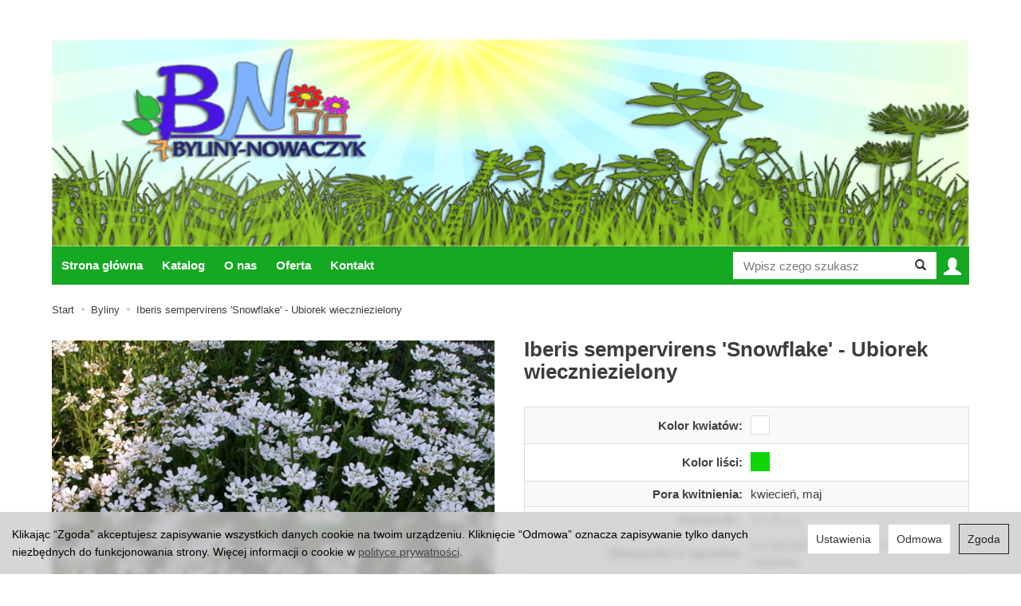

--- FILE ---
content_type: text/html; charset=utf-8
request_url: https://byliny-nowaczyk.pl/iberis-sempervirens-snowflake-ubiorek-wieczniezielony.html
body_size: 12249
content:
<!DOCTYPE html>
<html lang="pl">
   <head>
        <meta name="viewport" content="width=device-width, initial-scale=1.0, maximum-scale=1.0" /> 
        
        
        

        
        
         
        
        
        
        
        
        

        
        
        
        
        
        

        <meta http-equiv="Content-Type" content="text/html; charset=utf-8" />
<meta name="keywords" content="Iberis sempervirens &#039;Snowflake&#039; - Ubiorek wieczniezielony, Byliny" />
<meta name="description" content="Ubiorek jest niska, miododajną ,zimozieloną byliną. Najczęściej występuje w kolorze białym. Roślina bardzo rozrasta się na szerokość, tworząc rozległe poduszki. Liście ub" />
<title>Iberis sempervirens &#039;Snowflake&#039; - Ubiorek wieczniezielony</title>
<link rel="canonical" href="https://byliny-nowaczyk.pl/iberis-sempervirens-snowflake-ubiorek-wieczniezielony.html" />
        <link rel="preload" href="/bootstrap/fonts/glyphicons-halflings-regular.woff" as="font" crossorigin="anonymous">
        <link href="/bootstrap/css/bootstrap.min.css?v320" rel="preload" as="style">
        <link href="/bootstrap/css/bootstrap.min.css?v320" rel="stylesheet" type="text/css">
        <link href="/cache/css/822a91bc2a562b10bbd112a0728ffc45.css?lm=1688053547" rel="preload" as="style" />
<link href="/cache/css/822a91bc2a562b10bbd112a0728ffc45.css?lm=1688053547" rel="stylesheet" type="text/css" />
        

        <link rel="shortcut icon" type="image/x-icon" href="/favicon.ico" />
         <link href="https://fonts.googleapis.com/css?family=Playfair+Display:400&subset=latin,latin-ext&display=swap" rel="preload" as="style">
  <link href="https://fonts.googleapis.com/css?family=Source+Sans+Pro:600,400,300,600italic,400italic,300italic&subset=latin,latin-ext&display=swap" rel="preload" as="style">
<link href="https://fonts.googleapis.com/css?family=Playfair+Display:400&subset=latin,latin-ext&display=swap" rel="stylesheet" type="text/css">
<link href="https://fonts.googleapis.com/css?family=Source+Sans+Pro:600,400,300,600italic,400italic,300italic&subset=latin,latin-ext&display=swap" rel="stylesheet" type="text/css"> 
        
        
        <!--[if IE 9]>
        <style type="text/css">
            select.form-control
            {
                padding-right: 0;
                background-image: none;
            }
        </style> 
        <![endif]-->

         
        
          
        <meta property="og:type" content="website" /><meta property="og:title" content="Iberis sempervirens 'Snowflake' - Ubiorek wieczniezielony" /><meta property="og:description" content="Ubiorek jest niska, miododajną ,zimozieloną byliną. Najczęściej występuje w kolorze białym. Roślina bardzo rozrasta się na szerokość, tworząc rozległe poduszki. Liście ubiorka są krótkie, szerokie, bł" /><meta property="og:url" content="https://byliny-nowaczyk.pl/iberis-sempervirens-snowflake-ubiorek-wieczniezielony.html" /><meta property="og:image" content="https://byliny-nowaczyk.pl/media/products/48995eb01f7c7690f7b15004bf8dd87b/images/thumbnail/big_P9202799.JPG?lm=1711747081" /><meta property="og:updated_time" content="1715680280" />   </head>
   <body>
        

<!-- Modal -->
<div class="modal fade" id="ajax-login-form-modal" tabindex="-1" role="dialog" aria-hidden="true">
    <div class="modal-dialog">

        <div class="modal-content">
                
            <div id="ajax-login-form"></div>            
            
        </div>

    </div>
</div>
 
        <header>
    <nav id="header-navbar" class="navbar navbar-fixed-top" role="navigation" data-spy="affix" data-offset-top="50">
    <div class="container">
        <div class="flex justify-between items-center hidden show-mobile">
            <div id="logo">
                <div class="flex">
                    <a href="/">
                        <img src="/images/frontend/theme/byliny2023/logo.svg" alt="Logo" />
                    </a>
                </div>
            </div>
            <span class="dane-kontaktowe">
                <div id="box-1" class="box-info panel panel-default">
        <div class="panel-body clearfix tinymce_html" >
        <!--[mode:tiny]--><div class="flex">Sierpowo 50,</div>
<div class="flex">64-030 Śmigiel</div>
<div class="flex"> </div> 
    </div>
</div>
            </span>
        </div>

        <div class="flex justify-center items-center hide-mobile">
            <a href="/" class="logo-baner">
                <img src="/images/frontend/theme/byliny2023/baner.png" alt="Byliny Nowaczyk, strona główna" />
            </a>
        </div>

        <div class="navbar-header">

            <div id="navbar-buttons-mobile" class="btn-group pull-right">
                <button id="nav-button-search" type="button" class="btn btn-navbar hidden-xs collapsed" data-toggle="collapse" data-target="#nav-search"  data-parent="#header-navbar">
                    <span class="glyphicon glyphicon-search"></span>
                </button>

                <button id="nav-button-shopping-cart" class="btn btn-navbar collapsed empty" data-toggle="collapse" data-target="#nav-shopping-cart"  data-parent="#header-navbar">
                    <span class="glyphicon glyphicon-shopping-cart"></span>
                    <small class="quantity"></small>
                </button>

                                <button id="nav-button-user" class=" btn btn-navbar collapsed" data-toggle="collapse" data-target="#nav-user" data-parent="#header-navbar">
                    <span id="login-status-info" class="glyphicon glyphicon-user"></span>
                    <small class="login-status">&nbsp;</small>
                </button>
                            </div>

            <button id="nav-button-menu" type="button" class="navbar-toggle collapsed" data-toggle="collapse" data-target="#nav-menu" data-parent="#header-navbar">
                <span class="icon-bar"></span>
                <span class="icon-bar"></span>
                <span class="icon-bar"></span>
            </button>
        </div>
        <!-- Menu -->
        <div class="flex justify-between items-center navbar-bottom">
            <div id="nav-menu" class="navbar-collapse collapse">
                <ul class="nav navbar-nav horizontal-categories" style="visibility: hidden; height: 0">
    <li class="visible-xs">
        <form action="/product/search" class="form-inline search" method="get">
    <div class="input-group">
        <label class="sr-only" for="search">Wyszukaj</label>
        <input type="search" autocomplete="off" class="form-control" name="query" value="" placeholder='Wpisz czego szukasz' />
        <span class="input-group-btn">
            <button class="btn btn-primary" type="submit"><span class="glyphicon glyphicon-search"></span></button>
        </span>                                
    </div>
</form>






    </li>
    <li><a href="/">Strona główna</a></li>
    <li class="dropdown">
        <a href="#" class="dropdown-toggle category-link" data-toggle="dropdown">Katalog</a>
        <ul class="dropdown-menu">
                                                                                            <li class="dropdown">
                            <a href="/category/byliny" class="dropdown-toggle category-link" data-hover="dropdown" data-toggle="dropdown">Byliny</a>
                            <ul class="dropdown-menu">
                                                                    <li><a href="/category/byliny-ajuga-reptans" class="category-link">Ajuga reptans</a></li>
                                                                    <li><a href="/category/byliny-allium" class="category-link">Allium  </a></li>
                                                                    <li><a href="/category/byliny-aquilegia-caerulea" class="category-link">Aquilegia caerulea </a></li>
                                                                    <li><a href="/category/byliny-arabis" class="category-link">Arabis</a></li>
                                                                    <li><a href="/category/byliny-nowa-kategoria-16" class="category-link">Arenaria montana </a></li>
                                                                    <li><a href="/category/byliny-nowa-kategoria-17" class="category-link">Armeria </a></li>
                                                                    <li><a href="/category/byliny-aubrieta-g" class="category-link">Aubrieta</a></li>
                                                                    <li><a href="/category/byliny-aurinia" class="category-link">Aurinia</a></li>
                                                                    <li><a href="/category/byliny-nowa-kategoria-19" class="category-link">Bergenia</a></li>
                                                                    <li><a href="/category/byliny-campanula" class="category-link">Campanula</a></li>
                                                                    <li><a href="/category/byliny-centaurea-montana" class="category-link">Centaurea montana</a></li>
                                                                    <li><a href="/category/byliny-nowa-kategoria-20" class="category-link">Cyclamen </a></li>
                                                                    <li><a href="/category/byliny-delphinium" class="category-link">Delphinium</a></li>
                                                                    <li><a href="/category/byliny-nowa-kategoria-21" class="category-link">Dianthus</a></li>
                                                                    <li><a href="/category/byliny-doronicum" class="category-link">Doronicum orientale</a></li>
                                                                    <li><a href="/category/byliny-helleborus-180" class="category-link">Helleborus</a></li>
                                                                    <li><a href="/category/byliny-heuchera" class="category-link">Heuchera</a></li>
                                                                    <li><a href="/category/byliny-heucherella" class="category-link">Heucherella</a></li>
                                                                    <li><a href="/category/byliny-iberis" class="category-link">Iberis</a></li>
                                                                    <li><a href="/category/byliny-lavandula-187" class="category-link">Lavandula</a></li>
                                                                    <li><a href="/category/byliny-lysimachia" class="category-link">Lysimachia</a></li>
                                                                    <li><a href="/category/byliny-nowa-kategoria-201" class="category-link">Nepeta</a></li>
                                                                    <li><a href="/category/byliny-paeonia" class="category-link">Paeonia</a></li>
                                                                    <li><a href="/category/byliny-papaver-orientale" class="category-link">Papaver orientale</a></li>
                                                                    <li><a href="/category/byliny-penstemon" class="category-link">Penstemon</a></li>
                                                                    <li><a href="/category/byliny-phlox" class="category-link">Phlox</a></li>
                                                                    <li><a href="/category/byliny-polemonium" class="category-link">Polemonium</a></li>
                                                                    <li><a href="/category/byliny-nowa-kategoria-216" class="category-link">Primula</a></li>
                                                                    <li><a href="/category/byliny-nowa-kategoria-217" class="category-link">Pulmonaria</a></li>
                                                                    <li><a href="/category/byliny-nowa-kategoria-26" class="category-link">Pulsatilla vulgaris</a></li>
                                                                    <li><a href="/category/byliny-saxifraga" class="category-link">Saxifraga</a></li>
                                                                    <li><a href="/category/byliny-nowa-kategoria-225" class="category-link">Silene </a></li>
                                                                    <li><a href="/category/byliny-thymus" class="category-link">Thymus</a></li>
                                                                    <li><a href="/category/byliny-nowa-kategoria-235" class="category-link">Vinca</a></li>
                                                            </ul>
                        </li>
                                                                                                                                <li class="dropdown">
                            <a href="/category/trawy-ozdobne" class="dropdown-toggle category-link" data-hover="dropdown" data-toggle="dropdown">Trawy ozdobne</a>
                            <ul class="dropdown-menu">
                                                                    <li><a href="/category/trawy-ozdobne-carex" class="category-link">Carex</a></li>
                                                                    <li><a href="/category/trawy-ozdobne-impereta-cylindrica" class="category-link">Impereta cylindrica</a></li>
                                                                    <li><a href="/category/trawy-ozdobne-miscanthus" class="category-link">Miscanthus</a></li>
                                                                    <li><a href="/category/trawy-ozdobne-pennisetum" class="category-link">Pennisetum</a></li>
                                                                    <li><a href="/category/trawy-ozdobne-stipa" class="category-link">Stipa</a></li>
                                                            </ul>
                        </li>
                                                                                                                                <li class="dropdown">
                            <a href="/category/paprocie" class="dropdown-toggle category-link" data-hover="dropdown" data-toggle="dropdown">Paprocie</a>
                            <ul class="dropdown-menu">
                                                                    <li><a href="/category/paprocie-athyrium-filix-femina" class="category-link">Athyrium</a></li>
                                                                    <li><a href="/category/paprocie-dryopteris" class="category-link">Dryopteris</a></li>
                                                                    <li><a href="/category/paprocie-matteuccia-struthiopteris" class="category-link">Matteuccia struthiopteris</a></li>
                                                                    <li><a href="/category/paprocie-osmunda-regalis" class="category-link">Osmunda regalis</a></li>
                                                                    <li><a href="/category/paprocie-phyllitis-scolopendrium" class="category-link">Phyllitis scolopendrium</a></li>
                                                                    <li><a href="/category/paprocie-polystichum" class="category-link">Polystichum</a></li>
                                                            </ul>
                        </li>
                                                        </ul>
    </li>
    
        <li><a href="/webpage/o-firmie.html">O nas</a></li>
    <li><a href="/webpage/oferta.html">Oferta</a></li>
    <li><a href="/webpage/kontakt.html">Kontakt</a></li>

</ul>



            </div>

            <div id="navbar-buttons" class="btn-group pull-right">
                <div class="search-inline">
                    <form action="/product/search" class="form-inline search" method="get">
    <div class="input-group">
        <label class="sr-only" for="search">Wyszukaj</label>
        <input type="search" autocomplete="off" class="form-control" name="query" value="" placeholder='Wpisz czego szukasz' />
        <span class="input-group-btn">
            <button class="btn btn-primary" type="submit"><span class="glyphicon glyphicon-search"></span></button>
        </span>                                
    </div>
</form>






                </div>
                <!-- <button id="nav-button-search" type="button" class="btn btn-navbar hidden-xs collapsed" data-toggle="collapse" data-target="#nav-search"  data-parent="#header-navbar">
                    <span class="glyphicon glyphicon-search"></span>
                </button> -->

                <button id="nav-button-shopping-cart" class="btn btn-navbar collapsed empty" data-toggle="collapse" data-target="#nav-shopping-cart"  data-parent="#header-navbar">
                    <span class="glyphicon glyphicon-shopping-cart"></span>
                    <small class="quantity"></small>
                </button>

                                <button id="nav-button-user" class=" btn btn-navbar collapsed" data-toggle="collapse" data-target="#nav-user" data-parent="#header-navbar">
                    <span id="login-status-info" class="glyphicon glyphicon-user"></span>
                    <small class="login-status">&nbsp;</small>
                </button>
                            </div>
        </div>
        <div class="navbar-dropdown">
            <!-- Koszyk -->
            <div id="nav-shopping-cart" class="navbar-collapse collapse">
                
            </div>

            <div id="nav-user" class="navbar-collapse collapse">
                <ul class="nav navbar-nav">
                    <!-- Moje konto, Język, Waluta -->
                        <li class="user-options" style="padding: 10px;">
        <a id="ajax-login-button" class="btn btn-primary">Zaloguj</a>
        <div class="user-options-text text-muted hidden-xs">Nie masz jeszcze konta?</div>
        <a class="btn btn-default" href="/user/createAccount" rel="nofollow">Załóż konto</a>
    </li>

<li class="dropdown visible-xs"></li> 
<li class="dropdown visible-xs"></li>


                </ul>
            </div>

            <div id="nav-settings" class="hidden-xs navbar-collapse collapse"><ul class="nav navbar-nav"><li class="dropdown"></li><li class="dropdown"></li></ul></div>

            <div id="nav-search" class="navbar-collapse collapse hidden-xs">
                <form action="/product/search" class="form-inline search" method="get">
    <div class="input-group">
        <label class="sr-only" for="search">Wyszukaj</label>
        <input type="search" autocomplete="off" class="form-control" name="query" value="" placeholder='Wpisz czego szukasz' />
        <span class="input-group-btn">
            <button class="btn btn-primary" type="submit"><span class="glyphicon glyphicon-search"></span></button>
        </span>                                
    </div>
</form>






            </div>
        </div>
    </div>
</nav>



</header>

<div id="one-column-layout">
    <div class="container">
    	 		
			<ol class="breadcrumb hidden-xs" itemscope itemtype="https://schema.org/BreadcrumbList">
    <li itemprop="itemListElement" itemscope itemtype="https://schema.org/ListItem">
    	<a itemprop="item" href="https://byliny-nowaczyk.pl/"><span itemprop="name">Start</span></a>
    	<meta itemprop="position" content="1" />
    </li>
    	        <li itemprop="itemListElement" itemscope itemtype="https://schema.org/ListItem">
        	<a itemprop="item" href="https://byliny-nowaczyk.pl/category/byliny"><span itemprop="name">Byliny</span></a>
        	<meta itemprop="position" content="2" />
        </li>
	        <li itemprop="itemListElement" itemscope itemtype="https://schema.org/ListItem">
        	<a itemprop="item" href="https://byliny-nowaczyk.pl/iberis-sempervirens-snowflake-ubiorek-wieczniezielony.html"><span itemprop="name">Iberis sempervirens 'Snowflake' - Ubiorek wieczniezielony</span></a>
        	<meta itemprop="position" content="3" />
        </li>
	</ol>
		  

        
        













<div itemscope itemtype="https://schema.org/Product">
    <div class="card panel panel-default">
        <div class="panel-body">
            <div class="row">
                <div class="col-sm-6 col-md-6 col-lg-6 product-gallery">

                    

                    <ul id="product-gallery" class="gallery list-unstyled clearfix" data-equalizer>
                        <li id="product-photo" class="col-xs-12" data-src="/media/products/48995eb01f7c7690f7b15004bf8dd87b/images/thumbnail/big_P9202799.JPG?lm=1711747081" data-sub-html="    &lt;div class=&quot;custom-html&quot;&gt;
        &lt;h4&gt;Iberis sempervirens &#039;Snowflake&#039; - Ubiorek wieczniezielony&lt;/h4&gt;
        &lt;p&gt;&lt;/p&gt;
    &lt;/div&gt;
" data-id="" data-gallery="/stThumbnailPlugin.php?i=media%2Fproducts%2F48995eb01f7c7690f7b15004bf8dd87b%2Fimages%2FP9202799.JPG&t=gallery&f=product&u=1674500092">
                            <div>
                                <div class="gallery-image">
                                    <img itemprop="image" class="img-responsive" src="/media/products/48995eb01f7c7690f7b15004bf8dd87b/images/thumbnail/large_P9202799.JPG?lm=1702753675" alt="Iberis sempervirens 'Snowflake' - Ubiorek wieczniezielony" width="800" height="800" />
                                                                    </div>
                            </div>
                        </li>
                                            </ul>
                </div>
                <div class="col-sm-6 col-md-6 col-lg-6 product-label relative">
                    <div id="product-preloader" class="preloader absolute hidden"></div>
                    <h1 itemprop="name">Iberis sempervirens 'Snowflake' - Ubiorek wieczniezielony</h1>
                    <ul class="information">
                        
                        
                                                                        
                        <li>

                            
                                                            <div class="clearfix">   <div id="question-container">
   </div>

</div>
                            
                            <!-- show price history -->
                            
                            <!-- end show price history -->

                            
                            <div id="basket_product_options_container">
                                
                            </div>
                        </li>

                        
                    </ul>

                    <meta itemprop="sku" content="97">
                                        <meta itemprop="mpn" content="5905538701052" />
                    
                                    
                

                
                

                                    

<div id="pa_attributes">
	<h3></h3>
	<table class="table table-striped">
				<tr>
			<td class="label_td">Kolor kwiatów:</td>
			<td>
	               <ul class="pa_variants">
	    
	               <li class="colors-filter">
	               	<button title="biały" style="background-color: #ffffff" data-color="hex-#ffffff"></button>
	               </li> 
	               </ul>
				</td>
		</tr>
				<tr>
			<td class="label_td">Kolor liści:</td>
			<td>
	               <ul class="pa_variants">
	    
	               <li class="colors-filter">
	               	<button title="zielone" style="background-color: #0fd408" data-color="hex-#0fd408"></button>
	               </li> 
	               </ul>
				</td>
		</tr>
				<tr>
			<td class="label_td">Pora kwitnienia:</td>
			<td>
	         kwiecień, maj
				</td>
		</tr>
				<tr>
			<td class="label_td">Wysokość :</td>
			<td>
	         20-30 cm
				</td>
		</tr>
				<tr>
			<td class="label_td">Stanowisko w ogrodzie:</td>
			<td>
	         na obwódki, na skalniaki, roślina rabatowa
				</td>
		</tr>
				<tr>
			<td class="label_td">Wymagania świetlne:</td>
			<td>
	         stanowisko słoneczne
				</td>
		</tr>
				<tr>
			<td class="label_td">Wymagania wodne:</td>
			<td>
	         gleba średnio wilgotna
				</td>
		</tr>
				<tr>
			<td class="label_td">Typ gleby :</td>
			<td>
	         piaszczysta
				</td>
		</tr>
				<tr>
			<td class="label_td">Odczyn gleby:</td>
			<td>
	         obojętna
				</td>
		</tr>
				<tr>
			<td class="label_td">Właściwości:</td>
			<td>
	         zimozielone
				</td>
		</tr>
				<tr>
			<td class="label_td">Zastosowanie:</td>
			<td>
	         roślina miododajna
				</td>
		</tr>
				<tr>
			<td class="label_td">Mrozoodporność:</td>
			<td>
	         strefa 4:  -34,4°C  do   -28,9°C
				</td>
		</tr>
				<tr>
			<td class="label_td">Liczba roślin /m2:</td>
			<td>
	         12
				</td>
		</tr>
		</table>
	<div class="tooltip roundies"></div>
</div>




                            </div>
        </div>

        



                        <div class="row">
            <div itemprop="description" class="description tinymce_html col-xs-12">
                <!--[mode:tiny]--><p>Ubiorek jest niska, miododajną ,zimozieloną byliną. Najczęściej występuje w kolorze białym. Roślina bardzo rozrasta się na szerokość, tworząc rozległe poduszki. Liście ubiorka są krótkie, szerokie, błyszczące w ciemnozielonym kolorze. Roślina ta najlepiej rośnie w glebie przepuszczalnej, umiarkowanie wilgotnej w miejscach nasłonecznionych.</p>
            </div>
                    </div>
                <div class="row">
	<div class="description tinymce_html col-xs-12">
	
	</div>
</div>
        
                    <div class="card-tabs relative">
                <ul id="product-tabs" class="nav nav-tabs">
                                        <li>
                        <a href="#product-tab-1" data-url="/product/recommendProducts/id/97/id_category/7/category_ids/7" rel="nofollow">Polecamy produkty</a>
                    </li>
                                    </ul>
            </div>
            <div class="tab-content">
                                    <div class="tab-pane" id="product-tab-1"></div>
                            </div>
        
        

        </div>
    </div>


</div>

<div class="modal fade" id="execute_time_overlay" tabindex="-1" role="dialog" aria-labelledby="execute_time_overlay" aria-hidden="true">
  <div class="modal-dialog">
    <div class="modal-content">
    </div>
  </div>
</div>



    </div> 
    
    <footer>
	    <div class="navbar navbar-default clearfix" role="navigation">
    <div class="container">
        <div class="row">
            <div id="webpage_footer" class="col-xs-12">
    <div class="panel-group row" id="accordion_footer">
			    <div class="foot-group list-group col-xs-12 col-sm-3">
	       <h5 class="list-group-item-heading">
	<a data-toggle="collapse" data-parent="#accordion_footer" href="#collapse_3">Informacje <span class="caret hidden-sm hidden-md hidden-lg"></span></a>
</h5>  
<div id="collapse_3" class="list-group collapse">
                 
        <a href="/webpage/o-firmie.html">O nas</a>
        
                 
        <a href="/webpage/kontakt.html">Kontakt</a>
        
      
</div>
	    </div>
					</div>
</div>

            <!-- <div class="col-xs-12 col-sm-3 col-md-3 col-lg-3">
                <h5 class="list-group-item-heading">Social media</h5>

                <a href="#" target="_blank" rel="noopener noreferrer" class="flex"><img src="/images/frontend/theme/byliny2023/fb-icon.svg" alt=""> <span>Facebook</span></a>
                <a href="#" target="_blank" rel="noopener noreferrer" class="flex"><img src="/images/frontend/theme/byliny2023/li-icon.svg" alt=""> <span>LinkedIn</span></a>
                <a href="#" target="_blank" rel="noopener noreferrer" class="flex"><img src="/images/frontend/theme/byliny2023/yt-icon.svg" alt=""> <span>YouTube</span></a>
            </div> -->
        </div>
        <div class="row bottom-row">
            <div class="pull-left"><div class="copyright clearfix text-muted">
            <a href="https://www.sote.pl/" target="_blank" rel="noopener" title="Sklep internetowy SOTE">Sklep internetowy SOTE</a>
    </div></div>

            <div class="pull-right">
                <a href="//studiofabryka.pl" title="strony internetowe, dobry cms" class="madeby">
                    <small>realizacja 2023</small>
                    <img src="/images/frontend/theme/byliny2023/studiofabryka_white.svg" width="92" alt="Studio Fabryka, dobre strony internetowe" class="block">
                </a>
            </div>
        </div>
    </div>
</div>
	</footer>
</div>        <!-- Modal -->
<div class="modal fade" id="ajax-cookie-modal" tabindex="-1" role="dialog" aria-hidden="true">
    <div class="modal-dialog">

        <div class="modal-content">
        
        
            <div class="modal-header">
                <button type="button" class="close" data-dismiss="modal" aria-label="Close"><span aria-hidden="true">&times;</span></button>
                <h4 class="modal-title" id="myModalLabel">Ustawienia cookies</h4>
            </div>

            <div class="modal-body panel-body">   
            

                <div style="padding: 0px 30px;">

                    <div class="row">
                        <div class="col-sm-12">
                            <h4>Niezbędne pliki cookie</h4>
                        </div>                
                    </div>
                    

                    <div class="row">            
                        
                        <div class="col-xs-12 col-sm-10">                                                    
                            Te pliki cookie są niezbędne do działania strony i nie można ich wyłączyć. Służą na przykład do utrzymania zawartości koszyka użytkownika. Możesz ustawić przeglądarkę tak, aby blokowała te pliki cookie, ale wtedy strona nie będzie działała poprawnie. Te pliki cookie pozwalają na identyfikację np. osób zalogowanych.                            
                            <br/><br/>
                        </div>
                        
                        <div class="col-xs-12 col-sm-2">
                            Zawsze aktywne
                        </div>
                                               
                                            
                    </div>
                    
                    
                    
                    <div class="row">
                        <div class="col-sm-12">
                            <h4>Analityczne pliki cookie</h4>
                        </div>
                    </div>

                    <div class="row">

                        <div class="col-xs-12 col-sm-10">                            
                            Te pliki cookie pozwalają liczyć wizyty i źródła ruchu. Dzięki tym plikom wiadomo, które strony są bardziej popularne i w jaki sposób poruszają się odwiedzający stronę. Wszystkie informacje gromadzone przez te pliki cookie są anonimowe.                                                        
                            <br/><br/>
                        </div>

                        <div class="col-xs-12 col-sm-2">

                            <label for="checkbox-1" class="toggle-switchy" data-color="green" data-text="false" data-style="square"1>
                                <input checked type="checkbox" id="checkbox-1">
                                <span class="toggle">
                                <span class="switch"></span>
                                </span>
                            </label>

                        </div>

                    </div>
                    
                    
                    
                    <div class="row">
                        <div class="col-sm-12">
                            <h4>Reklamowe pliki cookie</h4>
                        </div>
                    </div>

                    <div class="row">

                        <div class="col-xs-12 col-sm-10">                            
                            Reklamowe pliki cookie mogą być wykorzystywane za pośrednictwem naszej strony przez naszych partnerów reklamowych. Służą do budowania profilu Twoich zainteresowań na podstawie informacji o stronach, które przeglądasz, co obejmuje unikalną identyfikację Twojej przeglądarki i urządzenia końcowego. Jeśli nie zezwolisz na te pliki cookie, nadal będziesz widzieć w przeglądarce podstawowe reklamy, które nie są oparte na Twoich zainteresowaniach.
                            <br/><br/>
                        </div>

                        <div class="col-xs-12 col-sm-2">

                            <label for="checkbox-2" class="toggle-switchy"  data-color="green" data-text="false" data-style="square">
                                <input checked type="checkbox" id="checkbox-2">
                                <span class="toggle">
                                <span class="switch"></span>
                                </span>
                            </label>

                        </div>

                    </div>
                    
                </div>        
            </div>
        
        </div>

    </div>
</div>


<style type="text/css">

    #cookies_message:before{
        background: #cccccc;
    }

    #cookies_content{
        color: #000000;
    }

    #cookies_frame
    {
        width: 1310px;
    }
</style>
                <a href="#" id="toTop"><span class="glyphicon glyphicon-arrow-up"></span></a>
   <script src="/cache/js/b0dfc7a03963f66e0722c1a8504c4851.js?lm=1673359559" type="text/javascript"></script><script type="text/javascript">    
        //<![CDATA[
        jQuery(function($) {
            $(document).ready(function(){
                $('body [data-equalizer]').equalizer({ use_tallest: true });
                $(window).scroll(function () {
                    if ($(this).scrollTop() > 100) {
                        $('#toTop').fadeIn();
                    } else {
                        $('#toTop').fadeOut();
                    }
                });
                $('#toTop').click(function () {
                    $("html, body").animate({
                        scrollTop: 0
                    }, 300);
                    return false;
                });

                var scroll = false;
                var $window = $(window);
                $window.scroll(function() {
                    scroll = true;
                });
                setInterval(function() {
                    if (scroll) {
                        if($window.scrollTop() + $window.height() >= $(document).height()-250) {
                            $('#phone-call').show()
                        }else{
                            $('#phone-call').hide()
                        }
                        scroll = false;
                    }
                }, 255);

                $('#nav-button-search.collapsed').click(function() {
                    setTimeout(function(){ 
                        $('#nav-search .form-control').focus();
                    }, 300);
                });
            });
        });
        //]]>
        </script><script type="text/javascript" src="/js/jquery.cookie.js"></script><script type="text/javascript" src="/js/jquery.md5.js"></script><script type="text/javascript">
jQuery(function ($)
{
    $(document).ready(function()
    {               
        console.log("ads tracker status: active");       
        
        var getUrlParameter = function getUrlParameter(sParam) {
            var sPageURL = window.location.search.substring(1),
            sURLVariables = sPageURL.split('&'),
            sParameterName,
            i;
            
            for (i = 0; i < sURLVariables.length; i++) {
                sParameterName = sURLVariables[i].split('=');
        
                if (sParameterName[0] === sParam) {
                    return sParameterName[1] === undefined ? true : decodeURIComponent(sParameterName[1]);
                }
            }
        };
        
        function updateDebug(ads_id, ads_tracker_cookie) {
            
            var referrer = document.referrer;
            var browser = "Mozilla/5.0 (Windows NT 10.0; Win64; x64; rv:125.0) Gecko/20100101 Firefox/125.0";
            var ip = "156.17.194.90";
            var hash = getUrlParameter('hash');            
            var url = window.location.protocol + "//" + window.location.host + window.location.pathname + window.location.search                        
            
            var cookie = JSON.stringify(ads_tracker_cookie);
            
            console.log("debug url: " + url);
            console.log("debug referrer: " + referrer);
            console.log("debug browser: " + browser);
            console.log("debug ip: " + ip);
            console.log("debug ads hash: " + hash);
            console.log("debug ads id: " + ads_id);
            console.log("debug cookies: " + cookie);

            
            $.post( "/adsTracker/debug", { url: url, referrer: referrer, browser: browser, ip: ip, hash: hash, ads_id: ads_id, cookie: cookie })
              .done(function( data ) {
                console.log("debug update");
            });
            
        }
        
        function updateRemoteAddressData(ads_id, ads_tracker_cookie) {
                                    
            var remote_address = "156.17.194.90";
            var hash = getUrlParameter('hash');            
            var url = window.location.protocol + "//" + window.location.host + window.location.pathname + window.location.search                        
            
            if(!hash){
               hash="###direct###" 
            }
            
            var cookie = JSON.stringify(ads_tracker_cookie);
            
            console.log("remote url: " + url);            
            console.log("remote address: " + remote_address);
            console.log("remote ads hash: " + hash);
            console.log("remote ads id: " + ads_id);
            console.log("remote cookies: " + cookie);

            
            $.post( "/adsTracker/remoteAddressData", { url: url, remote_address: remote_address, hash: hash, ads_id: ads_id, cookie: cookie })
              .done(function( data ) {
                console.log("remote address data update");
            });
            
        }
        
        
        function getKeyByValue(object, value) { 
            for (var prop in object) { 
                if (object.hasOwnProperty(prop)) { 
                    if (object[prop] === value) 
                    return prop; 
                } 
            } 
        }                
        
        function getDateFormat() {
            var d = new Date();
            d = d.getFullYear() + "-" + ('0' + (d.getMonth() + 1)).slice(-2) + "-" + ('0' + d.getDate()).slice(-2) + " " + ('0' + d.getHours()).slice(-2) + ":" + ('0' + d.getMinutes()).slice(-2) + ":" + ('0' + d.getSeconds()).slice(-2);
            return d;
        }
                               
        
        function prepareCookies(ads_id, ads_tracker_cookie) { 
            
                var ads_hash_control = "";
                var ads_tracker_cookie_json = JSON.stringify(ads_tracker_cookie);
                                
                console.log(ads_tracker_cookie_json);
                
                
                           
                                
                               

                var expires_at = new Date();                
                
                var days = 30;
                
                expires_at.setTime(expires_at.getTime() + 1000 * days * 24 * 60 * 60);                
                $.cookies.set('ads_tracker_'+ads_hash_control, ads_tracker_cookie_json, {path: '/', expiresAt: expires_at});
                                                
        }
        
        function addCookiesData(ads_id, ads_path) { 

                var ads_hash_control = "";
                var date_time = getDateFormat();                
                var md5 = $.md5(date_time);                                
                
                var ads_tracker_entering = {};          
                ads_tracker_entering['ads_cookie_hash'] = md5;      
                ads_tracker_entering['ads_id'] = ads_id;                
                ads_tracker_entering['ads_path'] = ads_path;
                ads_tracker_entering['ads_entering'] = 1;   
                ads_tracker_entering['ads_last'] = "true";    
                ads_tracker_entering['ads_create'] = date_time;         
                ads_tracker_entering['ads_update'] = date_time;
                ads_tracker_entering['ads_sum_control'] = "";
                
                var md5control = $.md5(JSON.stringify(ads_tracker_entering)+ads_hash_control);                
                ads_tracker_entering['ads_sum_control'] = md5control;                
                
                var ads_tracker_cookie = [];                                                           
                ads_tracker_cookie.push(ads_tracker_entering);
                
                console.log(ads_tracker_cookie);
                
                return ads_tracker_cookie;                              
        }                
        
        function checkSumControl(ads_tracker_entering) {                      
                        
            var ads_hash_control = "";
            
            var check_sum_entering = Object.assign({}, ads_tracker_entering);
                  
            var check_hash = check_sum_entering['ads_sum_control'];            
                        
            //console.log("check_hash :"+check_hash);                     
                     
            check_sum_entering['ads_last'] = "true";         
            check_sum_entering['ads_sum_control'] = "";            
            var md5control = $.md5(JSON.stringify(check_sum_entering)+ads_hash_control);
            console.log(check_hash + " = " + md5control);
            
            if(check_hash==md5control){
                console.log("sum control status: true");
                return true;       
                
            }else{
                console.log("sum control status: false");
                return false;
            }
                                  
        }
        
        
        function updateCookiesData(ads_tracker_cookie, ads_id, ads_path) {                                             
          var ads_hash_control = "";
          var is_exist = 0;                    
                              
          $.each( ads_tracker_cookie, function( key, ads_tracker_entering ) {                                                                                                               
                                                        
             var sum_control_status = checkSumControl(ads_tracker_entering);                                                        
                                                        
              ads_tracker_entering['ads_last'] = "false";              
              
              if(ads_tracker_entering['ads_id'] == ads_id){
                                      
                    console.log("finded");
                    console.log("sum control:"+ads_tracker_entering['ads_sum_control']);
                    
                    is_exist = 1;
                                                        
                    var date_time = getDateFormat();              
                                        
                    ads_tracker_entering['ads_entering'] = ads_tracker_entering['ads_entering']+1 ;                                  
                    ads_tracker_entering['ads_update'] = date_time;
                    ads_tracker_entering['ads_last'] = "true";
                    ads_tracker_entering['ads_sum_control'] = "";
                    
                    var md5control = $.md5(JSON.stringify(ads_tracker_entering)+ads_hash_control);                                                                            
                    ads_tracker_entering['ads_sum_control'] = md5control;
                    
                    console.log("new sum control:"+ads_tracker_entering['ads_sum_control']);
                    
                                      
              }                           
              
          });
          
          if(is_exist==0){
                var ads_hash_control = "";            
                var date_time = getDateFormat();  
                var md5 = $.md5(date_time);                                                
                
                var ads_tracker_entering = {};              
                ads_tracker_entering['ads_cookie_hash'] = md5;  
                ads_tracker_entering['ads_id'] = ads_id;
                ads_tracker_entering['ads_path'] = ads_path;
                ads_tracker_entering['ads_entering'] = 1;       
                ads_tracker_entering['ads_last'] = "true";
                ads_tracker_entering['ads_create'] = date_time;         
                ads_tracker_entering['ads_update'] = date_time;
                ads_tracker_entering['ads_sum_control'] = "";
                
                var md5control = $.md5(JSON.stringify(ads_tracker_entering)+ads_hash_control);                
                ads_tracker_entering['ads_sum_control'] = md5control;                                
                                                                                                   
                ads_tracker_cookie.push(ads_tracker_entering);  
                                                    
           }                                                                             
          
          return ads_tracker_cookie
                             
        }
        
        
       //************* start recognize active ads ******************
 
        var ads_hash_control = "";    
        var url_hash = getUrlParameter('hash');
        console.log("ads tracker hash: "+url_hash);
        
        var ads_array_hash = $.parseJSON('["direct_entrance"]');
        var ads_array_ids = $.parseJSON('[1]');
        var ads_array_path = $.parseJSON('["Wej\u015bcia bezpo\u015brednie\/Wej\u015bcia bezpo\u015brednie"]');
        
                
        if($.inArray(url_hash, ads_array_hash) !== -1){
                              
            console.log("recognize active ads");
            
                
            var key = getKeyByValue(ads_array_hash, url_hash);            
            var ads_id = ads_array_ids[key];            
            var ads_path = ads_array_path[key];
            
            var active_ads_session = window.sessionStorage.getItem("active_ads_"+ads_id);
            window.sessionStorage.setItem("active_session", "active");                                         
            
            if(active_ads_session!="active"){                                
                console.log("add to session ads "+ads_id);
                
                window.sessionStorage.setItem("active_ads_"+ads_id, "active");
            
            
                $.post( "/adsTracker/checkAds", { id: ads_id })
                  .done(function( data ) {
                    // alert( "Data Loaded: " + data );
                });
                                        
                
                if (!$.cookies.get('ads_tracker_'+ads_hash_control)) {                                                          
                                                                                        
                    var ads_tracker_cookie = addCookiesData(ads_id, ads_path);
                    
                    prepareCookies(ads_id, ads_tracker_cookie);
                                                                                                                                                                    
                }else{
                    
                    var ads_tracker_cookie = $.cookies.get('ads_tracker_'+ads_hash_control);                                
                                    
                    ads_tracker_cookie = updateCookiesData(ads_tracker_cookie, ads_id, ads_path);                                                                                                
                                                 
                    prepareCookies(ads_id, ads_tracker_cookie);                                
                    
                }  
                
             }else{
                 console.log("ads was active: "+ads_id);
             }                                          
            
        }else{
            console.log("can't ads recognize");
                        
            var active_session = window.sessionStorage.getItem("active_session");            
            
            if(active_session!="active"){                                
                console.log("welcome to direct enterence");
                
                window.sessionStorage.setItem("active_session", "active");
                                
                var ads_id = 1;
                var ads_path = "Wejścia bezpośrednie" 

                                
                $.post( "/adsTracker/checkAds", { id: ads_id })
                    .done(function( data ) {                
                });                                    
            
                if (!$.cookies.get('ads_tracker_'+ads_hash_control)) {                                                          
                                                                                        
                    var ads_tracker_cookie = addCookiesData(ads_id, ads_path);
                    
                    prepareCookies(ads_id, ads_tracker_cookie);
                                                                                                                                                                    
                }else{
                    
                    var ads_tracker_cookie = $.cookies.get('ads_tracker_'+ads_hash_control);                                
                                    
                    ads_tracker_cookie = updateCookiesData(ads_tracker_cookie, ads_id, ads_path);                                                                                                
                                                 
                    prepareCookies(ads_id, ads_tracker_cookie);                                
                    
                }               
                
            }
            
        }
                              
            
    });
});
</script><script type="text/javascript">
jQuery(function ($) {
    $(document).ready(function() {

        $( "#ajax-login-button" ).click(function() {
            showAjaxLoginFormModal();
        });


        function showAjaxLoginFormModal()
        {
            $('#ajax-login-form-modal').modal('show');

            $.get('/user/ajaxLoginForm', function(data) {
                
                $('#ajax-login-form').html(data);
            });
        };


    });
});
</script><script id="search-result-tpl" type="text/x-template">
    <div class="media">
        <div class="media-left">
            <a href="#">
                <img class="media-object" src="{%=o.image%}" alt="{%=o.name%}">
            </a>
        </div>
        <div class="media-body">
            <h4 class="media-heading">{%=o.name%}</h4>
            {% if (o.price) { %}
                <div class="price-info">
                    {% if (o.price.type == 'gross_net')  { %}
                        <span class="price">{%=o.price.brutto%}</span>
                    {% } else if (o.price.type == 'net_gross') { %}
                        <span class="price">{%=o.price.netto%}</span>
                    {% } else if (o.price.type == 'only_net') { %}
                        <span class="price">{%=o.price.netto%}</span>
                    {% } else { %}
                        <span class="price">{%=o.price.brutto%}</span>
                    {% } %}
                </div>
            {% } %}
        </div>
    </div>
</script><script type="text/javascript">
    jQuery(function($) {
        $('.search').submit(function() {
            var input = $(this).find('input[name=query]');

            if (!input.val()) {
                input.parent().addClass('has-error');
                return false;
            } 

            input.parent().removeClass('has-error');
            return true;            
        });

        var products = new Bloodhound({
            datumTokenizer: Bloodhound.tokenizers.obj.whitespace('name'),
            queryTokenizer: Bloodhound.tokenizers.whitespace,
            remote: {
                url: '/search/typeahead?query=%QUERY',
                wildcard: '%QUERY'
            },
            limit: 100
        });
     
        products.initialize();

        var tpl = tmpl($('#search-result-tpl').html());
        
        var typeahead = $('.search input[type="search"]');
        typeahead.typeahead({
            minLength: 3,
            source: products.ttAdapter(),
            messages: {
                noresults: false,
            }, 
            viewport: { selector: '#header-navbar', padding: 0 },   
            template: function(suggestions) {
                var content = '';
                for (var i = 0; i < suggestions.length; i++) {
                    content += '<li data-url="'+suggestions[i].url+'">'+tpl(suggestions[i])+'</li>';
                }
                return content;
            }
        });
    });
</script><script type="text/javascript">
//<![CDATA[
jQuery(function($) {
    var horizontalCategories = $('.horizontal-categories');
    var headerContainer = $('#header-navbar .container');
    var logo = $('#logo');
    var buttons = $('#navbar-buttons');
    var categories = horizontalCategories.children(':not(.more)');
    var moreContainer = $('<li style="display: none" class="dropdown more"><a data-toggle="dropdown" data-hover="dropdown" class="dropdown-toggle" href="#"><span class="icon-bar"></span><span class="icon-bar"></span><span class="icon-bar"></span></a><ul class="dropdown-menu"></ul>');


    moreContainer.children("a").dropdownHover();

    horizontalCategories.append(moreContainer);

    horizontalCategories.bind('highlight', function(event, href) {
        var $this = $(this);
        if (href) {
            $this.find('a[href="'+href+'"]').parents("li").addClass("active");
            $this.data('href', href);
        } else {
            $this.find('a[href="'+$this.data('href')+'"]').parents("li").addClass("active");
        }
    });

    function more() {


        var current = 0;
        var content = '';

        moreContainer.hide();

        if ($(window).width() < 768) {
            categories.show();
        } else {
            horizontalCategories.css({ visibility: 'hidden', 'height': 0 });

            var widthOffset = logo.width() + 180 + moreContainer.width();
            var width = headerContainer.width() - widthOffset;
            categories.each(function() {
                var li = $(this);

                current += li.width();

                if (current >= width) {
                    li.hide();
                    var link = li.children('a');
                    content += '<li><a href="'+link.attr('href')+'" class="category-link">'+link.html()+'</a></li>';
                } else {
                    li.show();
                }

            });

            if (content) {
                moreContainer.children('.dropdown-menu').html(content);
                moreContainer.show();
                horizontalCategories.trigger('highlight');
            }

        }

        horizontalCategories.css({ visibility: 'visible', 'height': 'auto' });
    }

    horizontalCategories.on("click", '.category-link', function() {
        var link = $(this);

        if (link.data('toggle') != 'dropdown' || link.data('toggle') == 'dropdown' && link.parent().hasClass('open')) {
            window.location = $(this).attr('href')+'?horizontal';
            return false;
        }
    });

    var win = $(window);

    var throttle = 250,
        handler = function() {
            curr = ( new Date() ).getTime();
            diff = curr - lastCall;

            if ( diff >= throttle ) {

                lastCall = curr;
                $( window ).trigger( "throttledresize" );

            } else {

                if ( heldCall ) {
                    clearTimeout( heldCall );
                }

                // Promise a held call will still execute
                heldCall = setTimeout( handler, throttle - diff );
            }
        },
        lastCall = 0,
        heldCall,
        curr,
        diff;

    win.resize(handler);

    win.on("deviceorientation", handler);

    win.on("throttledresize", more);

    $(window).one("webkitTransitionEnd otransitionend oTransitionEnd msTransitionEnd transitionend webkitAnimationEnd oanimationend msAnimationEnd animationend", more);

    var img = $('#logo img');
    img.one('load', more);
    if (img.get(0).complete || img.get(0).readyState === 4) {
        more();
    }
});
//]]>
</script><script id="search-result-tpl" type="text/x-template">
    <div class="media">
        <div class="media-left">
            <a href="#">
                <img class="media-object" src="{%=o.image%}" alt="{%=o.name%}">
            </a>
        </div>
        <div class="media-body">
            <h4 class="media-heading">{%=o.name%}</h4>
            {% if (o.price) { %}
                <div class="price-info">
                    {% if (o.price.type == 'gross_net')  { %}
                        <span class="price">{%=o.price.brutto%}</span>
                    {% } else if (o.price.type == 'net_gross') { %}
                        <span class="price">{%=o.price.netto%}</span>
                    {% } else if (o.price.type == 'only_net') { %}
                        <span class="price">{%=o.price.netto%}</span>
                    {% } else { %}
                        <span class="price">{%=o.price.brutto%}</span>
                    {% } %}
                </div>
            {% } %}
        </div>
    </div>
</script><script type="text/javascript">
    jQuery(function($) {
        $('.search').submit(function() {
            var input = $(this).find('input[name=query]');

            if (!input.val()) {
                input.parent().addClass('has-error');
                return false;
            } 

            input.parent().removeClass('has-error');
            return true;            
        });

        var products = new Bloodhound({
            datumTokenizer: Bloodhound.tokenizers.obj.whitespace('name'),
            queryTokenizer: Bloodhound.tokenizers.whitespace,
            remote: {
                url: '/search/typeahead?query=%QUERY',
                wildcard: '%QUERY'
            },
            limit: 100
        });
     
        products.initialize();

        var tpl = tmpl($('#search-result-tpl').html());
        
        var typeahead = $('.search input[type="search"]');
        typeahead.typeahead({
            minLength: 3,
            source: products.ttAdapter(),
            messages: {
                noresults: false,
            }, 
            viewport: { selector: '#header-navbar', padding: 0 },   
            template: function(suggestions) {
                var content = '';
                for (var i = 0; i < suggestions.length; i++) {
                    content += '<li data-url="'+suggestions[i].url+'">'+tpl(suggestions[i])+'</li>';
                }
                return content;
            }
        });
    });
</script><script id="search-result-tpl" type="text/x-template">
    <div class="media">
        <div class="media-left">
            <a href="#">
                <img class="media-object" src="{%=o.image%}" alt="{%=o.name%}">
            </a>
        </div>
        <div class="media-body">
            <h4 class="media-heading">{%=o.name%}</h4>
            {% if (o.price) { %}
                <div class="price-info">
                    {% if (o.price.type == 'gross_net')  { %}
                        <span class="price">{%=o.price.brutto%}</span>
                    {% } else if (o.price.type == 'net_gross') { %}
                        <span class="price">{%=o.price.netto%}</span>
                    {% } else if (o.price.type == 'only_net') { %}
                        <span class="price">{%=o.price.netto%}</span>
                    {% } else { %}
                        <span class="price">{%=o.price.brutto%}</span>
                    {% } %}
                </div>
            {% } %}
        </div>
    </div>
</script><script type="text/javascript">
    jQuery(function($) {
        $('.search').submit(function() {
            var input = $(this).find('input[name=query]');

            if (!input.val()) {
                input.parent().addClass('has-error');
                return false;
            } 

            input.parent().removeClass('has-error');
            return true;            
        });

        var products = new Bloodhound({
            datumTokenizer: Bloodhound.tokenizers.obj.whitespace('name'),
            queryTokenizer: Bloodhound.tokenizers.whitespace,
            remote: {
                url: '/search/typeahead?query=%QUERY',
                wildcard: '%QUERY'
            },
            limit: 100
        });
     
        products.initialize();

        var tpl = tmpl($('#search-result-tpl').html());
        
        var typeahead = $('.search input[type="search"]');
        typeahead.typeahead({
            minLength: 3,
            source: products.ttAdapter(),
            messages: {
                noresults: false,
            }, 
            viewport: { selector: '#header-navbar', padding: 0 },   
            template: function(suggestions) {
                var content = '';
                for (var i = 0; i < suggestions.length; i++) {
                    content += '<li data-url="'+suggestions[i].url+'">'+tpl(suggestions[i])+'</li>';
                }
                return content;
            }
        });
    });
</script><script type="text/javascript">
    //<![CDATA[
    jQuery(function($) {
        if ($('#nav-settings  > ul > li:empty').length == 2) {
            $('#nav-button-settings').hide();
        }

        function submenuHeight()
        {
            var dropdown = $('#header-navbar .dropdown-menu');
            if ($(window).width() > 767) {
                var scrolled = $(window).scrollTop();
                var windowHeight = $(window).height();
                var headerHeight = $('#header-navbar').height();
                dropdown.css('max-height', windowHeight - headerHeight - 15);
            } else {
                dropdown.removeAttr("style");
            };
        }

        $(document).ready(function() {
            submenuHeight();
            if ($(window).width() < 768) {
                var windowHeightMobile = $(window).height();
                var menuHeightMobile = $('#header-navbar').height();
                $('#header-navbar .navbar-collapse').css('max-height', windowHeightMobile - menuHeightMobile);
            };
        });

        $(window).scroll(function() {
            submenuHeight();
        });

        $(window).resize(function() {
            submenuHeight();
        });

    });
    //]]>
</script><script type="text/javascript" language="javascript">
   jQuery(function ($)
   {
      $(document).ready(function ()
      {
         $('#active_price_question_overlay').click(function()
         {

           
                $('#price_question_modal').modal('show');

                $.get('/question/showAddOverlay', { 'product_id':'97','question_type':'price'}, function(data)
                {
                    $('#price_question').html(data);
                });

                    });

         $('#active_depository_question_overlay').click(function()
         {
            
                $('#depository_question_modal').modal('show');

                $.get('/question/showAddOverlay', { 'product_id':'97','question_type':'depository'}, function(data)
                {
                    $('#depository_question').html(data);
                });

                    });
      });
   });
</script><script type="text/javascript">
//<![CDATA[
jQuery(function($) {
	$('#pa_attributes .pa_color').tooltip({
		tip: '#pa_attributes .tooltip',
		position: 'center right',
		offset: [0, 8],
		delay: 0
	});
});
//]]>   
</script><script type="text/javascript">
//<![CDATA[
jQuery(function($) {
    var preloader = $('#product-preloader');

    $('#product-tabs').on('click', 'a', function() {

        var tab = $(this);
        tab.tab('show');

        var pane = $(tab.attr('href'));

        if (pane.is(':empty')) {
            pane.html('<div class="preloader"></div>');

            $.get(tab.data('url'), function(html) {
                pane.html(html);
            });
        }

        return false;
    });

    $('#product-tabs a[href=#product-tab-1]').click();

    $(window).on('hashchange', function() {
        if(window.location.hash != "") {
            $('#product-tabs a[href="' + window.location.hash + '"]').click();
            $(window.location.hash).get(0).scrollIntoView();
        }
    }).trigger('hashchange');





$('#execute_time_trigger').click(function(){
    $.get('/webpage/ajax', function(html)
    {
        $('#execute_time_overlay .modal-content').html(html);
    });
});


$("#product-gallery").lightGallery({
     caption : true,
     desc : true,
     rel: false,
     loop: true,
     closable: false
});

function pgLabelRight() {var imageB = $('#product-photo .gallery-image').width() - $('#product-photo img').width(); $('.pg_label').css('right', imageB/2).show();}
pgLabelRight();
$(window).resize(function(){pgLabelRight();});

if ($(window).width() < 768) {
    $('.card-tabs > .nav').scroll(function(e) {
    var _this = this
    if (_this.scrollWidth === (_this.scrollLeft + _this.clientWidth)) {
        $(this).parent().addClass('hidden-shadow');
    } else {
        $(this).parent().removeClass('hidden-shadow');
    }
    }).scroll();
}
});
//]]>
</script><script type="text/javascript">
jQuery(function ($) {
    $(document).ready(function() {                
        
        
        // ustaw jeśli niezdefiniowane
        
        if ($.cookies.get('cookies_google_analytics') == null ) {

            var analytics = 'true';

            checkbox1(analytics);
        }

        if ($.cookies.get('cookies_google_targeting') == null ) {

            var targeting = 'true';

            checkbox2(targeting);
        }
                                
        
        checkAndSetCheckbox1();
        checkAndSetCheckbox2();        
                   
        $('#checkbox-1').change(function() {                      
        
            if ($('#checkbox-1').prop('checked')) {
                
               console.log("checkbox-1 true");               
               checkbox1("true");
               
            }else{               
            
               console.log("checkbox-1 false");
               checkbox1("false");
               
            }
            
            checkAndSetCheckbox1();
            
        });
       
       
        $('#checkbox-2').change(function() {
            
            if ($('#checkbox-2').prop('checked')) {
                
               console.log("checkbox-2 true");
               checkbox2("true");
               
            }else{
                
               console.log("checkbox-2 false");
               checkbox2("false");
               
            }
            
            checkAndSetCheckbox2();
            
        });             
        
        
        function checkAndSetCheckbox1() {
                    
            checkbox_1_value = $.cookies.get('cookies_google_analytics');                        
            
            if (checkbox_1_value) {
                
               $("#checkbox-1").prop( "checked", true );
               
            }else{
               
               $("#checkbox-1").prop( "checked", false );
                              
            }                        
        
        }         
        
        
        function checkAndSetCheckbox2() {

            checkbox_2_value = $.cookies.get('cookies_google_targeting');

            if (checkbox_2_value) {

                $("#checkbox-2").prop( "checked", true );
                
            } else {
                
                $("#checkbox-2").prop( "checked", false );
                                
            }  

        }                          
           
            
        function checkbox1(value){
            
            var expires_at = new Date();
            var years = 20;
            expires_at.setTime(expires_at.getTime() + 1000 * years * 365 * 24 * 60 * 60);
            $.cookies.set('cookies_google_analytics', value, {path: '/', expiresAt: expires_at});
            
        }
        
        function checkbox2(value){
                        
            var expires_at = new Date();
            var years = 20;
            expires_at.setTime(expires_at.getTime() + 1000 * years * 365 * 24 * 60 * 60);
            $.cookies.set('cookies_google_targeting', value, {path: '/', expiresAt: expires_at});
            
        }                  
       
    });
});
</script><script type="text/javascript">
    jQuery(function ($) {
        $(document).ready(function() {

            var cookies = '<div id="cookies_message"><div id="cookies_frame"><div id="cookies_content" class="clearfix">Klikając “Zgoda” akceptujesz zapisywanie wszystkich danych cookie na twoim urządzeniu. Kliknięcie “Odmowa” oznacza zapisywanie tylko danych niezbędnych do funkcjonowania strony. Więcej informacji o cookie w <a href="/webpage/polityka-prywatnosci.html" >polityce prywatności</a>.</div> <button id="cookies-close-settings" class="ajax-cookie-button btn btn-default pull-right">Ustawienia</button> <button id="cookies-close-deny" class="btn btn-default pull-right">Odmowa</button> <button id="cookies-close-accept" class="btn btn-primary pull-right">Zgoda</button></div></div>';
            $( "footer" ).after(cookies);


            var cookies_link_modal = '<a class="ajax-cookie-button" style="cursor: pointer;" >Ustawienia cookies</a>';
            $( ".foot-group:first-of-type .list-group a:last-of-type" ).after(cookies_link_modal);

            var cookies_message = $('#cookies_message');
            if (!$.cookies.get('cookies_message_bar_hidden')) {
                cookies_message.show();
            }



            $(".ajax-cookie-button").click(function() {
                showAjaxCookieModal();
            });


            function showAjaxCookieModal()
            {
                $('#ajax-cookie-modal').modal('show');
            };


            $("#cookies-close-deny").click(function() {


                checkbox1("false");
                checkbox2("false");

                checkAndSetCheckbox1();
                checkAndSetCheckbox2();

                hideCookieMessage(cookies_message);

            });

            $("#cookies-close-accept").click(function() {

                checkbox1("true");
                checkbox2("true");

                checkAndSetCheckbox1();
                checkAndSetCheckbox2();

                hideCookieMessage(cookies_message);
            });

            function hideCookieMessage(cookies_message)
            {
                cookies_message.slideUp(300);
                var expires_at = new Date();
                var years = 20;
                expires_at.setTime(expires_at.getTime() + 1000 * years * 365 * 24 * 60 * 60);
                $.cookies.set('cookies_message_bar_hidden', true, {path: '/', expiresAt: expires_at});
            }


            function checkAndSetCheckbox1()
            {

                checkbox_1_value = $.cookies.get('cookies_google_analytics');

                if (checkbox_1_value) {

                    $("#checkbox-1").prop( "checked", true );

                } else {

                    $("#checkbox-1").prop( "checked", false );

                }
            }


            function checkAndSetCheckbox2()
            {

                checkbox_2_value = $.cookies.get('cookies_google_analytics');

                if (checkbox_2_value) {

                    $("#checkbox-2").prop( "checked", true );

                } else {

                    $("#checkbox-2").prop( "checked", false );

                }
            }


            function checkbox1(value)
            {

                var expires_at = new Date();
                var years = 20;
                expires_at.setTime(expires_at.getTime() + 1000 * years * 365 * 24 * 60 * 60);
                $.cookies.set('cookies_google_analytics', value, {path: '/', expiresAt: expires_at});
            }

            function checkbox2(value)
            {

                var expires_at = new Date();
                var years = 20;
                expires_at.setTime(expires_at.getTime() + 1000 * years * 365 * 24 * 60 * 60);
                $.cookies.set('cookies_google_targeting', value, {path: '/', expiresAt: expires_at});
            }   


        });
    });
</script></body>
</html>

--- FILE ---
content_type: text/html; charset=utf-8
request_url: https://byliny-nowaczyk.pl/product/recommendProducts/id/97/id_category/7/category_ids/7
body_size: 400
content:
<section id="product-recommend" class="full-list product-list" >
    <div class="row" data-equalizer>
                <div class="product col-xs-4 col-sm-4 col-md-3 col-lg-3">
            <div class="thumbnail clearfix view-img">
                <div data-equalizer-watch="image"><div class="image"><a href="/wulfenia-carinthiaca-wulfenia-karyncka.html"><img alt="Wulfenia carinthiaca - Wulfenia karyncka" width="342" height="342" src="/images/icons/picture.svg" /></a></div></div>                <div class="text-center caption clearfix" data-equalizer-watch="info">
                    <p class="name"><a href="/wulfenia-carinthiaca-wulfenia-karyncka.html" class="product_name">Wulfenia carinthiaca - Wulfenia karyncka</a></p>
                    
                    
                                                                        <div class="price nowrap">0,00 zł</div>
                                                          
                                        <div class="discount-old_price">
                                        </div>
                </div>
            </div>
        </div>
                <div class="product col-xs-4 col-sm-4 col-md-3 col-lg-3">
            <div class="thumbnail clearfix view-img">
                <div data-equalizer-watch="image"><div class="image"><a href="/viola-hederacea-columbine-fiolek-australijski.html"><img alt="Viola hederacea 'Columbine' - Fiołek australijski" width="342" height="342" src="/images/icons/picture.svg" /></a></div></div>                <div class="text-center caption clearfix" data-equalizer-watch="info">
                    <p class="name"><a href="/viola-hederacea-columbine-fiolek-australijski.html" class="product_name">Viola hederacea 'Columbine' - Fiołek australijski</a></p>
                    
                    
                                                                        <div class="price nowrap">0,00 zł</div>
                                                          
                                        <div class="discount-old_price">
                                        </div>
                </div>
            </div>
        </div>
                <div class="product col-xs-4 col-sm-4 col-md-3 col-lg-3">
            <div class="thumbnail clearfix view-img">
                <div data-equalizer-watch="image"><div class="image"><a href="/vinca-minor-variegated-golden-barwinek-mniejszy.html"><img alt="Vinca minor 'Variegated Golden' - Barwinek mniejszy" width="342" height="342" src="/images/icons/picture.svg" /></a></div></div>                <div class="text-center caption clearfix" data-equalizer-watch="info">
                    <p class="name"><a href="/vinca-minor-variegated-golden-barwinek-mniejszy.html" class="product_name">Vinca minor 'Variegated Golden' - Barwinek mniejszy</a></p>
                    
                    
                                                                        <div class="price nowrap">0,00 zł</div>
                                                          
                                        <div class="discount-old_price">
                                        </div>
                </div>
            </div>
        </div>
                <div class="product col-xs-4 col-sm-4 col-md-3 col-lg-3">
            <div class="thumbnail clearfix view-img">
                <div data-equalizer-watch="image"><div class="image"><a href="/vinca-minor-gertrude-jekyll-barwinek-mniejszy.html"><img alt="Vinca minor 'Gertrude Jekyll' - Barwinek mniejszy" width="342" height="342" src="/images/icons/picture.svg" /></a></div></div>                <div class="text-center caption clearfix" data-equalizer-watch="info">
                    <p class="name"><a href="/vinca-minor-gertrude-jekyll-barwinek-mniejszy.html" class="product_name">Vinca minor 'Gertrude Jekyll' - Barwinek mniejszy</a></p>
                    
                    
                                        <div class="discount-old_price">
                                        </div>
                </div>
            </div>
        </div>
                <div class="product col-xs-4 col-sm-4 col-md-3 col-lg-3">
            <div class="thumbnail clearfix view-img">
                <div data-equalizer-watch="image"><div class="image"><a href="/vinca-minor-bowles-variety-barwinek-mniejszy.html"><img alt="Vinca minor 'Bowles Variety' - Barwinek mniejszy" width="342" height="342" src="/images/icons/picture.svg" /></a></div></div>                <div class="text-center caption clearfix" data-equalizer-watch="info">
                    <p class="name"><a href="/vinca-minor-bowles-variety-barwinek-mniejszy.html" class="product_name">Vinca minor 'Bowles Variety' - Barwinek mniejszy</a></p>
                    
                    
                                                                        <div class="price nowrap">0,00 zł</div>
                                                          
                                        <div class="discount-old_price">
                                        </div>
                </div>
            </div>
        </div>
                <div class="product col-xs-4 col-sm-4 col-md-3 col-lg-3">
            <div class="thumbnail clearfix view-img">
                <div data-equalizer-watch="image"><div class="image"><a href="/vinca-minor-atropurpurea-barwinek-mniejszy.html"><img alt="Vinca minor 'Atropurpurea' - Barwinek mniejszy" width="342" height="342" src="/images/icons/picture.svg" /></a></div></div>                <div class="text-center caption clearfix" data-equalizer-watch="info">
                    <p class="name"><a href="/vinca-minor-atropurpurea-barwinek-mniejszy.html" class="product_name">Vinca minor 'Atropurpurea' - Barwinek mniejszy</a></p>
                    
                    
                                                                        <div class="price nowrap">0,00 zł</div>
                                                          
                                        <div class="discount-old_price">
                                        </div>
                </div>
            </div>
        </div>
            </div>
</section>


<script type="text/javascript">
jQuery(function($) {
    $(document).ready(function() {
        $('#product-recommend [data-equalizer]').equalizer({ use_tallest: true });
    });
});
</script>




--- FILE ---
content_type: image/svg+xml
request_url: https://byliny-nowaczyk.pl/images/frontend/theme/byliny2023/logo.svg
body_size: 42685
content:
<?xml version="1.0" encoding="UTF-8" standalone="no"?>
<!DOCTYPE svg PUBLIC "-//W3C//DTD SVG 1.1//EN" "http://www.w3.org/Graphics/SVG/1.1/DTD/svg11.dtd">
<svg width="111px" height="71px" version="1.1" xmlns="http://www.w3.org/2000/svg" xmlns:xlink="http://www.w3.org/1999/xlink" xml:space="preserve" xmlns:serif="http://www.serif.com/" style="fill-rule:evenodd;clip-rule:evenodd;stroke-linejoin:round;stroke-miterlimit:2;">
    <g transform="matrix(1,0,0,1,-315,-9)">
        <g transform="matrix(1.02729,0,0,0.338896,2591.91,0)">
            <g transform="matrix(0.198624,0,0,0.602086,-2216.43,29.2473)">
                <use id="Logo-Byliny-Nowaczyk-1_html_2c9f1b18037a21ba.png" serif:id="Logo Byliny Nowaczyk-1_html_2c9f1b18037a21ba.png" xlink:href="#_Image1" x="0" y="0" width="544px" height="343px"/>
            </g>
        </g>
    </g>
    <defs>
        <image id="_Image1" width="544px" height="343px" xlink:href="[data-uri]"/>
    </defs>
</svg>
